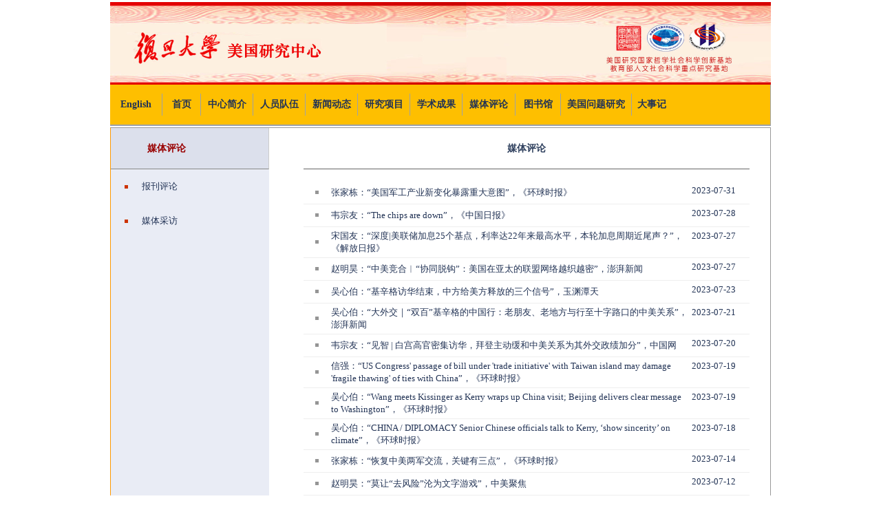

--- FILE ---
content_type: text/html
request_url: https://cas.fudan.edu.cn/mtpl/93.htm
body_size: 21584
content:
<html>
<head>
<title>媒体评论-复旦美国研究中心</title><meta name="pageType" content="2">
<meta name="pageTitle" content="媒体评论">
<META Name="keywords" Content="复旦美国研究中心,媒体评论" />

<meta http-equiv="Content-Type" content="text/html; charset=UTF-8">
<!-- 启用360浏览器的极速模式(webkit) -->
<meta name="renderer" content="webkit">
<!-- 避免IE使用兼容模式 -->
<meta http-equiv="X-UA-Compatible" content="E=edge,chrome=1">
<link rel="stylesheet" href="../dfiles/19587/include/style.css" type="text/css">
<link rel="stylesheet" href="../dfiles/19587/include/menu.css" type="text/css" />
<!--Announced by Visual SiteBuilder 9-->
<script language="javascript" src="../_sitegray/_sitegray.js"></script>
<!-- CustomerNO:776562626572323074684757505a5742000400014451 -->
<link rel="stylesheet" type="text/css" href="../mtpl.vsb.css" />
<script type="text/javascript" src="/system/resource/js/vsbscreen.min.js" id="_vsbscreen" devices="pc|mobile|pad"></script>
<script type="text/javascript" src="/system/resource/js/counter.js"></script>
<script type="text/javascript">_jsq_(1038,'/mtpl.jsp',-1,1937485148)</script>
</head>

<body>
<body topmargin="0" leftmargin="0" style="background:url(../dfiles/19587/images/banner.bg16.gif); background-repeat:repeat-y; background-position:center top;">
<table cellpadding="0" cellspacing="0" border="0" width="960" align="center" height="120">
  <tr> 
    <td align="right" height="3"></td>
  </tr>
  <tr> 
    <td>
<!-- 网站logo图片地址请在本组件"内容配置-网站logo"处填写 -->
<div style="position:relative;">
<a href="../index.htm" title="复旦大学美国研究中心"><img src="../dfiles/19587/images/banner16.cn.jpg" width="960" border="0"></a>
<a href="../zmxxdggxxtcxzx/xczxjj.htm" target="_blank" style="position:absolute;left:347px;top:79px;width:22px;height:26px;"></a>
</div></td>
  </tr>
</table>
<table width="960" border="0" cellspacing="0" cellpadding="0" align="center" height="60" bgcolor="#FEBF00" style="border-bottom: 2px #9DA2AA solid; border-right: 1px #9DA2AA solid;">
  <tr> 
    <td> 
      <table width="85%" border="0" cellspacing="0" cellpadding="0" height="32" bordercolor="BBC1CC">
              
       
<tr>
<td align="center" class="title0" width="75" style="border-right: 1px #9DA2AA solid;"> <a href="../English/Home.htm"> English </a> </td>
<td align="center" class="title0" width="55" style="border-right: 1px #9DA2AA solid;"> <a href="../index.htm"> 首页 </a> </td>
<td align="center" class="title0" style="border-right: 1px #9DA2AA solid;"> <a href="../zxjj/lsyg.htm"> 中心简介 </a> </td>
<td align="center" class="title0" style="border-right: 1px #9DA2AA solid;"> <a href="../rydw/zzry.htm"> 人员队伍 </a> </td>
<td align="center" class="title0" style="border-right: 1px #9DA2AA solid;"> <a href="../xwdt/qbxw.htm"> 新闻动态 </a> </td>
<td align="center" class="title0" style="border-right: 1px #9DA2AA solid;"> <a href="../yjxm/zyxm.htm"> 研究项目 </a> </td>
<td align="center" class="title0" style="border-right: 1px #9DA2AA solid;"> <a href="../xscg/xszz.htm"> 学术成果 </a> </td>
<td align="center" class="title0" style="border-right: 1px #9DA2AA solid;"> <a href="../mtpl.htm"> 媒体评论 </a> </td>
<td align="center" class="title0" width="65" style="border-right: 1px #9DA2AA solid;"> <a href="../tsg/gzjs.htm"> 图书馆 </a> </td>
<td align="center" class="title0" width="102" style="border-right: 1px #9DA2AA solid;"> <a href="../mgwtyj/gqnr1/a2025n/a1.htm"> 美国问题研究 </a> </td>
<td align="center" class="title0"> <a href="../dsj/a2015_2024.htm"> 大事记 </a> </td>
</tr>



      </table>
    </td>
  </tr>
</table>
<table width="960" border="0" cellspacing="0" cellpadding="0" align="center" height="2">
  <tr> 
    <td></td>
  </tr>
</table>
<map name="Map">
  <area shape="rect" coords="347,79,376,105" href="../zmxxdggxxtcxzx/xczxjj.htm" target="_blank">
</map>
</body><table width="960" border="0" cellspacing="0" cellpadding="0" align="center" bgcolor="#FFFFFF" style="border-top: 1px #999999 solid;  border-left: 1px #FE9900 solid; border-bottom: 2px #333333 solid; border-right: 1px #999999 solid">
  <tr> 
    <td width="230" valign="top" bgcolor="E9ECF5"> 
      <table width="100%" border="0" cellspacing="0" cellpadding="1" height="60" bgcolor="#DCE0EC" style="border-left: 0px #FE9900 solid; border-top: 0px #E9E9E9 solid;border-bottom: 1px #888888 solid;border-right: 1px #CCCCCC solid">
        <tr> 
          <td width="50" class="title1">&nbsp;</td>
          <td class="title1">       
媒体评论</td>
        </tr>
      </table>
      <table width="100%" border="0" cellpadding="1" cellspacing="0" height="70" class="menu">
        <tr> 
          <td height="10"></td>
        </tr>
              <ul class="zcdh">
            <li class="yj-li">
            <a href="bkpl.htm"><img src="../dfiles/19587/images/dotred.jpg" alt="">报刊评论</a>


        </li>
        <li class="yj-li">
            <a href="mtcf.htm"><img src="../dfiles/19587/images/dotred.jpg" alt="">媒体采访</a>


        </li>
</ul>
      </table>
    </td>
    <td width="50" height="700">&nbsp;</td>
    <td valign="top" style="border-left: 0px #FE9900 solid; border-top: 0px #999999 solid;border-right: 0px #CCCCCC solid">
                
      <table width="100%" border="0" cellspacing="1" cellpadding="1" height="60" style="border-left: 0px #FE9900 solid; border-top: 0px #999999 solid;border-bottom: 1px #666666 solid;border-right: 0px #333333 solid">
        <tr> 
                <td align="CENTER"><span class="title3"> 
                         
媒体评论                  </span></td>
              </tr>
            </table>
            <br>            
            


<script language="javascript" src="/system/resource/js/centerCutImg.js"></script><script language="javascript" src="/system/resource/js/dynclicks.js"></script><script language="javascript" src="/system/resource/js/ajax.js"></script>    
 <table width="100%" border="0" cellspacing="2" cellpadding="2" style="border-left: 0px #FE9900 solid; border-top: 0px #999999 solid;border-bottom: 1px #eeeeee solid; border-right: 0px #333333 solid">
        <tr> 
                <td align="center" width="30"><img src="../dfiles/19587/images/dotgray.png" width="5" height="5"></td>
                <td height="28"><a href="../info/1039/10411.htm" target="_blank" title="美国军工产业新变化暴露重大意图"> 
                  张家栋：“美国军工产业新变化暴露重大意图”，《环球时报》                 </a></td>
               <td width="80" valign="top"><a href="../info/1039/10411.htm" target="_blank">2023-07-31</a></td>
              </tr>
            </table>

 <table width="100%" border="0" cellspacing="2" cellpadding="2" style="border-left: 0px #FE9900 solid; border-top: 0px #999999 solid;border-bottom: 1px #eeeeee solid; border-right: 0px #333333 solid">
        <tr> 
                <td align="center" width="30"><img src="../dfiles/19587/images/dotgray.png" width="5" height="5"></td>
                <td height="28"><a href="../info/1039/10391.htm" target="_blank" title="The chips are down"> 
                  韦宗友：“The chips are down”，《中国日报》                 </a></td>
               <td width="80" valign="top"><a href="../info/1039/10391.htm" target="_blank">2023-07-28</a></td>
              </tr>
            </table>

 <table width="100%" border="0" cellspacing="2" cellpadding="2" style="border-left: 0px #FE9900 solid; border-top: 0px #999999 solid;border-bottom: 1px #eeeeee solid; border-right: 0px #333333 solid">
        <tr> 
                <td align="center" width="30"><img src="../dfiles/19587/images/dotgray.png" width="5" height="5"></td>
                <td height="28"><a href="../info/1040/14446.htm" target="_blank" title="深度|美联储加息25个基点，利率达22年来最高水平，本轮加息周期近尾声？"> 
                  宋国友：“深度|美联储加息25个基点，利率达22年来最高水平，本轮加息周期近尾声？”，《解放日报》                 </a></td>
               <td width="80" valign="top"><a href="../info/1040/14446.htm" target="_blank">2023-07-27</a></td>
              </tr>
            </table>

 <table width="100%" border="0" cellspacing="2" cellpadding="2" style="border-left: 0px #FE9900 solid; border-top: 0px #999999 solid;border-bottom: 1px #eeeeee solid; border-right: 0px #333333 solid">
        <tr> 
                <td align="center" width="30"><img src="../dfiles/19587/images/dotgray.png" width="5" height="5"></td>
                <td height="28"><a href="../info/1039/14510.htm" target="_blank" title="中美竞合︱“协同脱钩”：美国在亚太的联盟网络越织越密"> 
                  赵明昊：“中美竞合︱“协同脱钩”：美国在亚太的联盟网络越织越密”，澎湃新闻                 </a></td>
               <td width="80" valign="top"><a href="../info/1039/14510.htm" target="_blank">2023-07-27</a></td>
              </tr>
            </table>

 <table width="100%" border="0" cellspacing="2" cellpadding="2" style="border-left: 0px #FE9900 solid; border-top: 0px #999999 solid;border-bottom: 1px #eeeeee solid; border-right: 0px #333333 solid">
        <tr> 
                <td align="center" width="30"><img src="../dfiles/19587/images/dotgray.png" width="5" height="5"></td>
                <td height="28"><a href="../info/1040/14441.htm" target="_blank" title="基辛格访华结束，中方给美方释放的三个信号"> 
                  吴心伯：“基辛格访华结束，中方给美方释放的三个信号”，玉渊潭天                 </a></td>
               <td width="80" valign="top"><a href="../info/1040/14441.htm" target="_blank">2023-07-23</a></td>
              </tr>
            </table>

 <table width="100%" border="0" cellspacing="2" cellpadding="2" style="border-left: 0px #FE9900 solid; border-top: 0px #999999 solid;border-bottom: 1px #eeeeee solid; border-right: 0px #333333 solid">
        <tr> 
                <td align="center" width="30"><img src="../dfiles/19587/images/dotgray.png" width="5" height="5"></td>
                <td height="28"><a href="../info/1040/14440.htm" target="_blank" title="大外交｜“双百”基辛格的中国行：老朋友、老地方与行至十字路口的中美关系"> 
                  吴心伯：“大外交｜“双百”基辛格的中国行：老朋友、老地方与行至十字路口的中美关系”，澎湃新闻                 </a></td>
               <td width="80" valign="top"><a href="../info/1040/14440.htm" target="_blank">2023-07-21</a></td>
              </tr>
            </table>

 <table width="100%" border="0" cellspacing="2" cellpadding="2" style="border-left: 0px #FE9900 solid; border-top: 0px #999999 solid;border-bottom: 1px #eeeeee solid; border-right: 0px #333333 solid">
        <tr> 
                <td align="center" width="30"><img src="../dfiles/19587/images/dotgray.png" width="5" height="5"></td>
                <td height="28"><a href="../info/1040/10400.htm" target="_blank" title="见智 | 白宫高官密集访华，拜登主动缓和中美关系为其外交政绩加分"> 
                  韦宗友：“见智 | 白宫高官密集访华，拜登主动缓和中美关系为其外交政绩加分”，中国网                 </a></td>
               <td width="80" valign="top"><a href="../info/1040/10400.htm" target="_blank">2023-07-20</a></td>
              </tr>
            </table>

 <table width="100%" border="0" cellspacing="2" cellpadding="2" style="border-left: 0px #FE9900 solid; border-top: 0px #999999 solid;border-bottom: 1px #eeeeee solid; border-right: 0px #333333 solid">
        <tr> 
                <td align="center" width="30"><img src="../dfiles/19587/images/dotgray.png" width="5" height="5"></td>
                <td height="28"><a href="../info/1040/14654.htm" target="_blank" title="US Congress' passage of bill under 'trade initiative' with Taiwan island may damage 'fragile thawing' of ties with China"> 
                  信强：“US Congress' passage of bill under 'trade initiative' with Taiwan island may damage 'fragile thawing' of ties with China”，《环球时报》                 </a></td>
               <td width="80" valign="top"><a href="../info/1040/14654.htm" target="_blank">2023-07-19</a></td>
              </tr>
            </table>

 <table width="100%" border="0" cellspacing="2" cellpadding="2" style="border-left: 0px #FE9900 solid; border-top: 0px #999999 solid;border-bottom: 1px #eeeeee solid; border-right: 0px #333333 solid">
        <tr> 
                <td align="center" width="30"><img src="../dfiles/19587/images/dotgray.png" width="5" height="5"></td>
                <td height="28"><a href="../info/1040/14436.htm" target="_blank" title="Wang meets Kissinger as Kerry wraps up China visit; Beijing delivers clear message to Washington"> 
                  吴心伯：“Wang meets Kissinger as Kerry wraps up China visit; Beijing delivers clear message to Washington”，《环球时报》                 </a></td>
               <td width="80" valign="top"><a href="../info/1040/14436.htm" target="_blank">2023-07-19</a></td>
              </tr>
            </table>

 <table width="100%" border="0" cellspacing="2" cellpadding="2" style="border-left: 0px #FE9900 solid; border-top: 0px #999999 solid;border-bottom: 1px #eeeeee solid; border-right: 0px #333333 solid">
        <tr> 
                <td align="center" width="30"><img src="../dfiles/19587/images/dotgray.png" width="5" height="5"></td>
                <td height="28"><a href="../info/1040/14676.htm" target="_blank" title="CHINA / DIPLOMACY Senior Chinese officials talk to Kerry, ‘show sincerity’ on climate"> 
                  吴心伯：“CHINA / DIPLOMACY Senior Chinese officials talk to Kerry, ‘show sincerity’ on climate”，《环球时报》                 </a></td>
               <td width="80" valign="top"><a href="../info/1040/14676.htm" target="_blank">2023-07-18</a></td>
              </tr>
            </table>

 <table width="100%" border="0" cellspacing="2" cellpadding="2" style="border-left: 0px #FE9900 solid; border-top: 0px #999999 solid;border-bottom: 1px #eeeeee solid; border-right: 0px #333333 solid">
        <tr> 
                <td align="center" width="30"><img src="../dfiles/19587/images/dotgray.png" width="5" height="5"></td>
                <td height="28"><a href="../info/1039/10390.htm" target="_blank" title="恢复中美两军交流，关键有三点"> 
                  张家栋：“恢复中美两军交流，关键有三点”，《环球时报》                 </a></td>
               <td width="80" valign="top"><a href="../info/1039/10390.htm" target="_blank">2023-07-14</a></td>
              </tr>
            </table>

 <table width="100%" border="0" cellspacing="2" cellpadding="2" style="border-left: 0px #FE9900 solid; border-top: 0px #999999 solid;border-bottom: 1px #eeeeee solid; border-right: 0px #333333 solid">
        <tr> 
                <td align="center" width="30"><img src="../dfiles/19587/images/dotgray.png" width="5" height="5"></td>
                <td height="28"><a href="../info/1039/14431.htm" target="_blank" title="莫让“去风险”沦为文字游戏"> 
                  赵明昊：“莫让“去风险”沦为文字游戏”，中美聚焦                 </a></td>
               <td width="80" valign="top"><a href="../info/1039/14431.htm" target="_blank">2023-07-12</a></td>
              </tr>
            </table>

 <table width="100%" border="0" cellspacing="2" cellpadding="2" style="border-left: 0px #FE9900 solid; border-top: 0px #999999 solid;border-bottom: 1px #eeeeee solid; border-right: 0px #333333 solid">
        <tr> 
                <td align="center" width="30"><img src="../dfiles/19587/images/dotgray.png" width="5" height="5"></td>
                <td height="28"><a href="../info/1040/14445.htm" target="_blank" title="耶伦访华，五个细节读懂中方立场"> 
                  宋国友：“耶伦访华，五个细节读懂中方立场”，玉渊潭天                 </a></td>
               <td width="80" valign="top"><a href="../info/1040/14445.htm" target="_blank">2023-07-11</a></td>
              </tr>
            </table>

 <table width="100%" border="0" cellspacing="2" cellpadding="2" style="border-left: 0px #FE9900 solid; border-top: 0px #999999 solid;border-bottom: 1px #eeeeee solid; border-right: 0px #333333 solid">
        <tr> 
                <td align="center" width="30"><img src="../dfiles/19587/images/dotgray.png" width="5" height="5"></td>
                <td height="28"><a href="../info/1040/14439.htm" target="_blank" title="世界和平论坛·对谈｜美国学者包道格：让中美相互尊重才更实际"> 
                  吴心伯：“世界和平论坛·对谈｜美国学者包道格：让中美相互尊重才更实际”，澎湃新闻                 </a></td>
               <td width="80" valign="top"><a href="../info/1040/14439.htm" target="_blank">2023-07-06</a></td>
              </tr>
            </table>

 <table width="100%" border="0" cellspacing="2" cellpadding="2" style="border-left: 0px #FE9900 solid; border-top: 0px #999999 solid;border-bottom: 1px #eeeeee solid; border-right: 0px #333333 solid">
        <tr> 
                <td align="center" width="30"><img src="../dfiles/19587/images/dotgray.png" width="5" height="5"></td>
                <td height="28"><a href="../info/1039/10389.htm" target="_blank" title="Can a new framework for China-US relations be shaped?"> 
                  吴心伯：“Can a new framework for China-US relations be shaped?”，《环球时报》                 </a></td>
               <td width="80" valign="top"><a href="../info/1039/10389.htm" target="_blank">2023-07-06</a></td>
              </tr>
            </table>

 <table width="100%" border="0" cellspacing="2" cellpadding="2" style="border-left: 0px #FE9900 solid; border-top: 0px #999999 solid;border-bottom: 1px #eeeeee solid; border-right: 0px #333333 solid">
        <tr> 
                <td align="center" width="30"><img src="../dfiles/19587/images/dotgray.png" width="5" height="5"></td>
                <td height="28"><a href="../info/1040/14434.htm" target="_blank" title="耶伦访华，中美最可能聊哪些议题？"> 
                  吴心伯：“耶伦访华，中美最可能聊哪些议题？”，观察者网                 </a></td>
               <td width="80" valign="top"><a href="../info/1040/14434.htm" target="_blank">2023-07-05</a></td>
              </tr>
            </table>
                   <br>     
      <table width="100%" border="0" cellspacing="2" cellpadding="2" height="10">
      <link rel="stylesheet" Content-type="text/css" href="/system/resource/css/pagedown/sys.css"><div class="pb_sys_common pb_sys_normal pb_sys_style4" style="margin-top:10px;text-align:center;"><span class="p_t">共2303条 </span> <span class="p_pages"><span class="p_first p_fun"><a href="../mtpl.htm">首页</a></span><span class="p_prev p_fun"><a href="94.htm">上页</a></span><span class="p_no"><a href="../mtpl.htm">1</a></span><span class="p_dot">...</span><span class="p_no"><a href="95.htm">50</a></span><span class="p_no"><a href="94.htm">51</a></span><span class="p_no_d">52</span><span class="p_no"><a href="92.htm">53</a></span><span class="p_no"><a href="91.htm">54</a></span><span class="p_dot">...</span><span class="p_no"><a href="1.htm">144</a></span><span class="p_next p_fun"><a href="92.htm">下页</a></span><span class="p_last p_fun"><a href="1.htm">尾页</a></span></span></div>
      </table>
      <br><script>_showDynClickBatch(['dynclicks_u5_10411','dynclicks_u5_10391','dynclicks_u5_14446','dynclicks_u5_14510','dynclicks_u5_14441','dynclicks_u5_14440','dynclicks_u5_10400','dynclicks_u5_14654','dynclicks_u5_14436','dynclicks_u5_14676','dynclicks_u5_10390','dynclicks_u5_14431','dynclicks_u5_14445','dynclicks_u5_14439','dynclicks_u5_10389','dynclicks_u5_14434'],[10411,10391,14446,14510,14441,14440,10400,14654,14436,14676,10390,14431,14445,14439,10389,14434],"wbnews", 1937485148)</script>
      <br>        
    </td>
    <td width="30">&nbsp;</td>
  </tr> 
</table>

<table width="962" border="0" cellspacing="1" cellpadding="1" align="center" background="../dfiles/19587/images/bg_bottom.jpg" height="70">
  <tr> 
    <td align="center" width="150">&nbsp;</td>
    <td align="center">
           <!-- 版权内容请在本组件"内容配置-版权"处填写 -->
2005-<script language="JavaScript">
    var thisdate=new Date();
    var year=thisdate.getYear();
    if (year < 1000)
    year+=1900;
    document.write(year)
   </script>
<p style="display:inline;">©复旦大学美国研究中心</p></td>
    <td align="right" width="200">    
    <img src="../dfiles/19587/images/2dcode..jpg" width="70" height="70" ../dfiles/19587/images/2dcode..jpg> 
<img src="../dfiles/19587/images/stamp.jpg" width="70" height="70" ../dfiles/19587/images/stamp.jpg> 
 </td>
  </tr>
</table></body>
</html>




















--- FILE ---
content_type: text/css
request_url: https://cas.fudan.edu.cn/dfiles/19587/include/style.css
body_size: 1431
content:
A {text-decoration: none;}

A:link {color: #223355; text-decoration: none;}

A:visited {color: #223355;}

A:hover {color: #146C9C;}

td {font-size: 10pt; line-height:1.4;}

.omit {font-family: Arial;}

.hyperlink {font-size: 10pt; text-decoration: none; color: #CCCCCC;}

.menu { font-size: 10.5pt; text-decoration: none;}

.guide { color: BB0000; font-size: 12pt; font-weight: bold;}

.content_text {font-size: 10pt; margin-bottom: 12pt; line-height:1.4;}

.content_text1 {font-size: 10pt; text-indent: 2em; margin-bottom: 12pt; line-height:1.4;}

.content_substract {font-size: 10pt; color: #405478; font-family: Arial;}
.line_dashed {  font-size: 10pt; border-color: black black #CCCCCC; border-style: dashed; border-top-width: 0px; border-right-width: 0px; border-bottom-width: 1px; border-left-width: 0px;}
.line_solid {  font-size: 10pt; color:#FFFFFF; border-color: black black D8D8D8; border-style: solid; border-top-width: 0px; border-right-width: 0px; border-bottom-width: 1px; border-left-width: 0px;}

.title0 { font-size: 10.5pt; font-weight: bold;}
.title1 { font-size: 10.5pt; color: #990000; font-weight: bold;}
.title2 { font-size: 10.5pt; color: #2F405E; font-weight: bold;}
.title3 { font-size: 10.5pt; color: #2F405E; font-weight: bold;}

--- FILE ---
content_type: text/css
request_url: https://cas.fudan.edu.cn/mtpl.vsb.css
body_size: 450
content:
/**/
.zcdh{  list-style: none;
    margin: 0;
    padding: 0;}
    .ej-li{  list-style: none;
    margin: 0;
    padding: 0;}
.zcdh li {    line-height: 50px;
    list-style: none;
    margin: 0;
    padding: 0;}
.zcdh li img{   
    margin: 0 20px;}
.zcdh li a{display: flex;
    align-items: center;}
